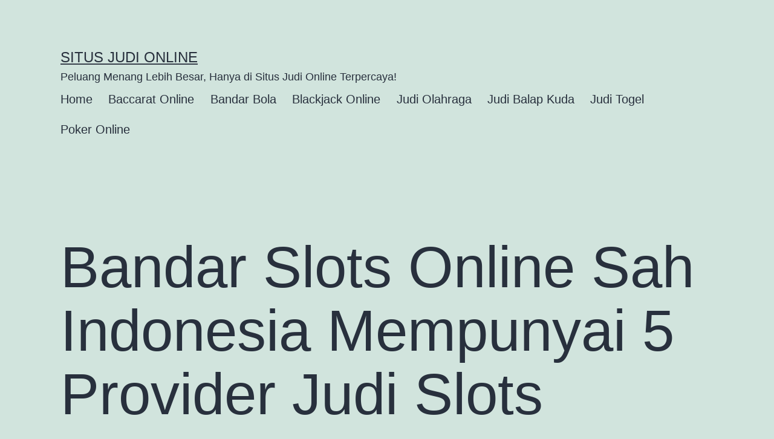

--- FILE ---
content_type: text/html; charset=UTF-8
request_url: https://ethiopiaanything.com/bandar-slots-online-sah-indonesia-mempunyai-5-provider-judi-slots-terbaik-dan-populer-raya/
body_size: 20275
content:
<!doctype html>
<html lang="en-US" >
<head>
	<meta charset="UTF-8" />
	<meta name="viewport" content="width=device-width, initial-scale=1.0" />
	<meta name='robots' content='index, follow, max-image-preview:large, max-snippet:-1, max-video-preview:-1' />

	<!-- This site is optimized with the Yoast SEO plugin v26.8 - https://yoast.com/product/yoast-seo-wordpress/ -->
	<title>Bandar Slots Online Sah Indonesia Mempunyai 5 Provider Judi Slots Terhebat Serta Terkenal</title>
	<meta name="description" content="Bandar Slots Online Sah Indonesia Mempunyai 5 Provider Judi Slots Terbaik Dan Populer Raya" />
	<link rel="canonical" href="https://ethiopiaanything.com/bandar-slots-online-sah-indonesia-mempunyai-5-provider-judi-slots-terbaik-dan-populer-raya/" />
	<meta property="og:locale" content="en_US" />
	<meta property="og:type" content="article" />
	<meta property="og:title" content="Bandar Slots Online Sah Indonesia Mempunyai 5 Provider Judi Slots Terhebat Serta Terkenal" />
	<meta property="og:description" content="Bandar Slots Online Sah Indonesia Mempunyai 5 Provider Judi Slots Terbaik Dan Populer Raya" />
	<meta property="og:url" content="https://ethiopiaanything.com/bandar-slots-online-sah-indonesia-mempunyai-5-provider-judi-slots-terbaik-dan-populer-raya/" />
	<meta property="og:site_name" content="Situs Judi Online" />
	<meta property="article:published_time" content="2023-03-26T14:51:17+00:00" />
	<meta property="og:image" content="https://ethiopiaanything.com/wp-content/uploads/2023/03/Gate-of-Olympus-Fix-227x300.png" />
	<meta name="author" content="admin" />
	<meta name="twitter:card" content="summary_large_image" />
	<meta name="twitter:title" content="Bandar Slots Online Sah Indonesia Mempunyai 5 Provider Judi Slots Terhebat Serta Terkenal" />
	<meta name="twitter:description" content="Bandar Slots Online Sah Indonesia Mempunyai 5 Provider Judi Slots Terbaik Dan Populer Raya" />
	<meta name="twitter:label1" content="Written by" />
	<meta name="twitter:data1" content="admin" />
	<meta name="twitter:label2" content="Est. reading time" />
	<meta name="twitter:data2" content="10 minutes" />
	<script type="application/ld+json" class="yoast-schema-graph">{"@context":"https://schema.org","@graph":[{"@type":"Article","@id":"https://ethiopiaanything.com/bandar-slots-online-sah-indonesia-mempunyai-5-provider-judi-slots-terbaik-dan-populer-raya/#article","isPartOf":{"@id":"https://ethiopiaanything.com/bandar-slots-online-sah-indonesia-mempunyai-5-provider-judi-slots-terbaik-dan-populer-raya/"},"author":{"name":"admin","@id":"https://ethiopiaanything.com/#/schema/person/efab57fb3bfcc52782fa6b14c6b025c8"},"headline":"Bandar Slots Online Sah Indonesia Mempunyai 5 Provider Judi Slots Terbaik Dan Populer Raya","datePublished":"2023-03-26T14:51:17+00:00","mainEntityOfPage":{"@id":"https://ethiopiaanything.com/bandar-slots-online-sah-indonesia-mempunyai-5-provider-judi-slots-terbaik-dan-populer-raya/"},"wordCount":2034,"commentCount":0,"image":{"@id":"https://ethiopiaanything.com/bandar-slots-online-sah-indonesia-mempunyai-5-provider-judi-slots-terbaik-dan-populer-raya/#primaryimage"},"thumbnailUrl":"https://ethiopiaanything.com/wp-content/uploads/2023/03/Gate-of-Olympus-Fix-227x300.png","articleSection":["Judi Togel"],"inLanguage":"en-US"},{"@type":"WebPage","@id":"https://ethiopiaanything.com/bandar-slots-online-sah-indonesia-mempunyai-5-provider-judi-slots-terbaik-dan-populer-raya/","url":"https://ethiopiaanything.com/bandar-slots-online-sah-indonesia-mempunyai-5-provider-judi-slots-terbaik-dan-populer-raya/","name":"Bandar Slots Online Sah Indonesia Mempunyai 5 Provider Judi Slots Terhebat Serta Terkenal","isPartOf":{"@id":"https://ethiopiaanything.com/#website"},"primaryImageOfPage":{"@id":"https://ethiopiaanything.com/bandar-slots-online-sah-indonesia-mempunyai-5-provider-judi-slots-terbaik-dan-populer-raya/#primaryimage"},"image":{"@id":"https://ethiopiaanything.com/bandar-slots-online-sah-indonesia-mempunyai-5-provider-judi-slots-terbaik-dan-populer-raya/#primaryimage"},"thumbnailUrl":"https://ethiopiaanything.com/wp-content/uploads/2023/03/Gate-of-Olympus-Fix-227x300.png","datePublished":"2023-03-26T14:51:17+00:00","author":{"@id":"https://ethiopiaanything.com/#/schema/person/efab57fb3bfcc52782fa6b14c6b025c8"},"description":"Bandar Slots Online Sah Indonesia Mempunyai 5 Provider Judi Slots Terbaik Dan Populer Raya","breadcrumb":{"@id":"https://ethiopiaanything.com/bandar-slots-online-sah-indonesia-mempunyai-5-provider-judi-slots-terbaik-dan-populer-raya/#breadcrumb"},"inLanguage":"en-US","potentialAction":[{"@type":"ReadAction","target":["https://ethiopiaanything.com/bandar-slots-online-sah-indonesia-mempunyai-5-provider-judi-slots-terbaik-dan-populer-raya/"]}]},{"@type":"ImageObject","inLanguage":"en-US","@id":"https://ethiopiaanything.com/bandar-slots-online-sah-indonesia-mempunyai-5-provider-judi-slots-terbaik-dan-populer-raya/#primaryimage","url":"https://ethiopiaanything.com/wp-content/uploads/2023/03/Gate-of-Olympus-Fix.png","contentUrl":"https://ethiopiaanything.com/wp-content/uploads/2023/03/Gate-of-Olympus-Fix.png","width":3278,"height":4330},{"@type":"BreadcrumbList","@id":"https://ethiopiaanything.com/bandar-slots-online-sah-indonesia-mempunyai-5-provider-judi-slots-terbaik-dan-populer-raya/#breadcrumb","itemListElement":[{"@type":"ListItem","position":1,"name":"Home","item":"https://ethiopiaanything.com/"},{"@type":"ListItem","position":2,"name":"Bandar Slots Online Sah Indonesia Mempunyai 5 Provider Judi Slots Terbaik Dan Populer Raya"}]},{"@type":"WebSite","@id":"https://ethiopiaanything.com/#website","url":"https://ethiopiaanything.com/","name":"ethiopiaanything","description":"Peluang Menang Lebih Besar, Hanya di Situs Judi Online Terpercaya!","alternateName":"ethiopiaanything","potentialAction":[{"@type":"SearchAction","target":{"@type":"EntryPoint","urlTemplate":"https://ethiopiaanything.com/?s={search_term_string}"},"query-input":{"@type":"PropertyValueSpecification","valueRequired":true,"valueName":"search_term_string"}}],"inLanguage":"en-US"},{"@type":"Person","@id":"https://ethiopiaanything.com/#/schema/person/efab57fb3bfcc52782fa6b14c6b025c8","name":"admin","image":{"@type":"ImageObject","inLanguage":"en-US","@id":"https://ethiopiaanything.com/#/schema/person/image/","url":"https://secure.gravatar.com/avatar/69ce0ffa37d2c2f9a5b6d122378d7376bad9170881bb8733d04335d982671d08?s=96&d=mm&r=g","contentUrl":"https://secure.gravatar.com/avatar/69ce0ffa37d2c2f9a5b6d122378d7376bad9170881bb8733d04335d982671d08?s=96&d=mm&r=g","caption":"admin"},"sameAs":["https://ethiopiaanything.com"],"url":"https://ethiopiaanything.com/author/admin/"}]}</script>
	<!-- / Yoast SEO plugin. -->


<link rel='dns-prefetch' href='//kit.fontawesome.com' />
<link rel='dns-prefetch' href='//code.jquery.com' />
<link rel="alternate" type="application/rss+xml" title="Situs Judi Online &raquo; Feed" href="https://ethiopiaanything.com/feed/" />
<link rel="alternate" title="oEmbed (JSON)" type="application/json+oembed" href="https://ethiopiaanything.com/wp-json/oembed/1.0/embed?url=https%3A%2F%2Fethiopiaanything.com%2Fbandar-slots-online-sah-indonesia-mempunyai-5-provider-judi-slots-terbaik-dan-populer-raya%2F" />
<link rel="alternate" title="oEmbed (XML)" type="text/xml+oembed" href="https://ethiopiaanything.com/wp-json/oembed/1.0/embed?url=https%3A%2F%2Fethiopiaanything.com%2Fbandar-slots-online-sah-indonesia-mempunyai-5-provider-judi-slots-terbaik-dan-populer-raya%2F&#038;format=xml" />
<style id='wp-img-auto-sizes-contain-inline-css'>
img:is([sizes=auto i],[sizes^="auto," i]){contain-intrinsic-size:3000px 1500px}
/*# sourceURL=wp-img-auto-sizes-contain-inline-css */
</style>
<link rel='stylesheet' id='pgp-jquery-ui-css-css' href='//code.jquery.com/ui/1.13.1/themes/base/jquery-ui.css?ver=1.13.1' media='' />
<link rel='stylesheet' id='pgp_bootstrap-css' href='https://ethiopiaanything.com/wp-content/plugins/postgeneratorpro/assets/css/wordpress-bootstrap.css' media='all' />
<style id='wp-emoji-styles-inline-css'>

	img.wp-smiley, img.emoji {
		display: inline !important;
		border: none !important;
		box-shadow: none !important;
		height: 1em !important;
		width: 1em !important;
		margin: 0 0.07em !important;
		vertical-align: -0.1em !important;
		background: none !important;
		padding: 0 !important;
	}
/*# sourceURL=wp-emoji-styles-inline-css */
</style>
<style id='wp-block-library-inline-css'>
:root{--wp-block-synced-color:#7a00df;--wp-block-synced-color--rgb:122,0,223;--wp-bound-block-color:var(--wp-block-synced-color);--wp-editor-canvas-background:#ddd;--wp-admin-theme-color:#007cba;--wp-admin-theme-color--rgb:0,124,186;--wp-admin-theme-color-darker-10:#006ba1;--wp-admin-theme-color-darker-10--rgb:0,107,160.5;--wp-admin-theme-color-darker-20:#005a87;--wp-admin-theme-color-darker-20--rgb:0,90,135;--wp-admin-border-width-focus:2px}@media (min-resolution:192dpi){:root{--wp-admin-border-width-focus:1.5px}}.wp-element-button{cursor:pointer}:root .has-very-light-gray-background-color{background-color:#eee}:root .has-very-dark-gray-background-color{background-color:#313131}:root .has-very-light-gray-color{color:#eee}:root .has-very-dark-gray-color{color:#313131}:root .has-vivid-green-cyan-to-vivid-cyan-blue-gradient-background{background:linear-gradient(135deg,#00d084,#0693e3)}:root .has-purple-crush-gradient-background{background:linear-gradient(135deg,#34e2e4,#4721fb 50%,#ab1dfe)}:root .has-hazy-dawn-gradient-background{background:linear-gradient(135deg,#faaca8,#dad0ec)}:root .has-subdued-olive-gradient-background{background:linear-gradient(135deg,#fafae1,#67a671)}:root .has-atomic-cream-gradient-background{background:linear-gradient(135deg,#fdd79a,#004a59)}:root .has-nightshade-gradient-background{background:linear-gradient(135deg,#330968,#31cdcf)}:root .has-midnight-gradient-background{background:linear-gradient(135deg,#020381,#2874fc)}:root{--wp--preset--font-size--normal:16px;--wp--preset--font-size--huge:42px}.has-regular-font-size{font-size:1em}.has-larger-font-size{font-size:2.625em}.has-normal-font-size{font-size:var(--wp--preset--font-size--normal)}.has-huge-font-size{font-size:var(--wp--preset--font-size--huge)}.has-text-align-center{text-align:center}.has-text-align-left{text-align:left}.has-text-align-right{text-align:right}.has-fit-text{white-space:nowrap!important}#end-resizable-editor-section{display:none}.aligncenter{clear:both}.items-justified-left{justify-content:flex-start}.items-justified-center{justify-content:center}.items-justified-right{justify-content:flex-end}.items-justified-space-between{justify-content:space-between}.screen-reader-text{border:0;clip-path:inset(50%);height:1px;margin:-1px;overflow:hidden;padding:0;position:absolute;width:1px;word-wrap:normal!important}.screen-reader-text:focus{background-color:#ddd;clip-path:none;color:#444;display:block;font-size:1em;height:auto;left:5px;line-height:normal;padding:15px 23px 14px;text-decoration:none;top:5px;width:auto;z-index:100000}html :where(.has-border-color){border-style:solid}html :where([style*=border-top-color]){border-top-style:solid}html :where([style*=border-right-color]){border-right-style:solid}html :where([style*=border-bottom-color]){border-bottom-style:solid}html :where([style*=border-left-color]){border-left-style:solid}html :where([style*=border-width]){border-style:solid}html :where([style*=border-top-width]){border-top-style:solid}html :where([style*=border-right-width]){border-right-style:solid}html :where([style*=border-bottom-width]){border-bottom-style:solid}html :where([style*=border-left-width]){border-left-style:solid}html :where(img[class*=wp-image-]){height:auto;max-width:100%}:where(figure){margin:0 0 1em}html :where(.is-position-sticky){--wp-admin--admin-bar--position-offset:var(--wp-admin--admin-bar--height,0px)}@media screen and (max-width:600px){html :where(.is-position-sticky){--wp-admin--admin-bar--position-offset:0px}}

/*# sourceURL=wp-block-library-inline-css */
</style><style id='wp-block-archives-inline-css'>
.wp-block-archives{box-sizing:border-box}.wp-block-archives-dropdown label{display:block}
/*# sourceURL=https://ethiopiaanything.com/wp-includes/blocks/archives/style.min.css */
</style>
<style id='wp-block-categories-inline-css'>
.wp-block-categories{box-sizing:border-box}.wp-block-categories.alignleft{margin-right:2em}.wp-block-categories.alignright{margin-left:2em}.wp-block-categories.wp-block-categories-dropdown.aligncenter{text-align:center}.wp-block-categories .wp-block-categories__label{display:block;width:100%}
/*# sourceURL=https://ethiopiaanything.com/wp-includes/blocks/categories/style.min.css */
</style>
<style id='wp-block-heading-inline-css'>
h1:where(.wp-block-heading).has-background,h2:where(.wp-block-heading).has-background,h3:where(.wp-block-heading).has-background,h4:where(.wp-block-heading).has-background,h5:where(.wp-block-heading).has-background,h6:where(.wp-block-heading).has-background{padding:1.25em 2.375em}h1.has-text-align-left[style*=writing-mode]:where([style*=vertical-lr]),h1.has-text-align-right[style*=writing-mode]:where([style*=vertical-rl]),h2.has-text-align-left[style*=writing-mode]:where([style*=vertical-lr]),h2.has-text-align-right[style*=writing-mode]:where([style*=vertical-rl]),h3.has-text-align-left[style*=writing-mode]:where([style*=vertical-lr]),h3.has-text-align-right[style*=writing-mode]:where([style*=vertical-rl]),h4.has-text-align-left[style*=writing-mode]:where([style*=vertical-lr]),h4.has-text-align-right[style*=writing-mode]:where([style*=vertical-rl]),h5.has-text-align-left[style*=writing-mode]:where([style*=vertical-lr]),h5.has-text-align-right[style*=writing-mode]:where([style*=vertical-rl]),h6.has-text-align-left[style*=writing-mode]:where([style*=vertical-lr]),h6.has-text-align-right[style*=writing-mode]:where([style*=vertical-rl]){rotate:180deg}
/*# sourceURL=https://ethiopiaanything.com/wp-includes/blocks/heading/style.min.css */
</style>
<style id='wp-block-latest-comments-inline-css'>
ol.wp-block-latest-comments{box-sizing:border-box;margin-left:0}:where(.wp-block-latest-comments:not([style*=line-height] .wp-block-latest-comments__comment)){line-height:1.1}:where(.wp-block-latest-comments:not([style*=line-height] .wp-block-latest-comments__comment-excerpt p)){line-height:1.8}.has-dates :where(.wp-block-latest-comments:not([style*=line-height])),.has-excerpts :where(.wp-block-latest-comments:not([style*=line-height])){line-height:1.5}.wp-block-latest-comments .wp-block-latest-comments{padding-left:0}.wp-block-latest-comments__comment{list-style:none;margin-bottom:1em}.has-avatars .wp-block-latest-comments__comment{list-style:none;min-height:2.25em}.has-avatars .wp-block-latest-comments__comment .wp-block-latest-comments__comment-excerpt,.has-avatars .wp-block-latest-comments__comment .wp-block-latest-comments__comment-meta{margin-left:3.25em}.wp-block-latest-comments__comment-excerpt p{font-size:.875em;margin:.36em 0 1.4em}.wp-block-latest-comments__comment-date{display:block;font-size:.75em}.wp-block-latest-comments .avatar,.wp-block-latest-comments__comment-avatar{border-radius:1.5em;display:block;float:left;height:2.5em;margin-right:.75em;width:2.5em}.wp-block-latest-comments[class*=-font-size] a,.wp-block-latest-comments[style*=font-size] a{font-size:inherit}
/*# sourceURL=https://ethiopiaanything.com/wp-includes/blocks/latest-comments/style.min.css */
</style>
<style id='wp-block-latest-posts-inline-css'>
.wp-block-latest-posts{box-sizing:border-box}.wp-block-latest-posts.alignleft{margin-right:2em}.wp-block-latest-posts.alignright{margin-left:2em}.wp-block-latest-posts.wp-block-latest-posts__list{list-style:none}.wp-block-latest-posts.wp-block-latest-posts__list li{clear:both;overflow-wrap:break-word}.wp-block-latest-posts.is-grid{display:flex;flex-wrap:wrap}.wp-block-latest-posts.is-grid li{margin:0 1.25em 1.25em 0;width:100%}@media (min-width:600px){.wp-block-latest-posts.columns-2 li{width:calc(50% - .625em)}.wp-block-latest-posts.columns-2 li:nth-child(2n){margin-right:0}.wp-block-latest-posts.columns-3 li{width:calc(33.33333% - .83333em)}.wp-block-latest-posts.columns-3 li:nth-child(3n){margin-right:0}.wp-block-latest-posts.columns-4 li{width:calc(25% - .9375em)}.wp-block-latest-posts.columns-4 li:nth-child(4n){margin-right:0}.wp-block-latest-posts.columns-5 li{width:calc(20% - 1em)}.wp-block-latest-posts.columns-5 li:nth-child(5n){margin-right:0}.wp-block-latest-posts.columns-6 li{width:calc(16.66667% - 1.04167em)}.wp-block-latest-posts.columns-6 li:nth-child(6n){margin-right:0}}:root :where(.wp-block-latest-posts.is-grid){padding:0}:root :where(.wp-block-latest-posts.wp-block-latest-posts__list){padding-left:0}.wp-block-latest-posts__post-author,.wp-block-latest-posts__post-date{display:block;font-size:.8125em}.wp-block-latest-posts__post-excerpt,.wp-block-latest-posts__post-full-content{margin-bottom:1em;margin-top:.5em}.wp-block-latest-posts__featured-image a{display:inline-block}.wp-block-latest-posts__featured-image img{height:auto;max-width:100%;width:auto}.wp-block-latest-posts__featured-image.alignleft{float:left;margin-right:1em}.wp-block-latest-posts__featured-image.alignright{float:right;margin-left:1em}.wp-block-latest-posts__featured-image.aligncenter{margin-bottom:1em;text-align:center}
/*# sourceURL=https://ethiopiaanything.com/wp-includes/blocks/latest-posts/style.min.css */
</style>
<style id='wp-block-search-inline-css'>
.wp-block-search__button{margin-left:10px;word-break:normal}.wp-block-search__button.has-icon{line-height:0}.wp-block-search__button svg{height:1.25em;min-height:24px;min-width:24px;width:1.25em;fill:currentColor;vertical-align:text-bottom}:where(.wp-block-search__button){border:1px solid #ccc;padding:6px 10px}.wp-block-search__inside-wrapper{display:flex;flex:auto;flex-wrap:nowrap;max-width:100%}.wp-block-search__label{width:100%}.wp-block-search.wp-block-search__button-only .wp-block-search__button{box-sizing:border-box;display:flex;flex-shrink:0;justify-content:center;margin-left:0;max-width:100%}.wp-block-search.wp-block-search__button-only .wp-block-search__inside-wrapper{min-width:0!important;transition-property:width}.wp-block-search.wp-block-search__button-only .wp-block-search__input{flex-basis:100%;transition-duration:.3s}.wp-block-search.wp-block-search__button-only.wp-block-search__searchfield-hidden,.wp-block-search.wp-block-search__button-only.wp-block-search__searchfield-hidden .wp-block-search__inside-wrapper{overflow:hidden}.wp-block-search.wp-block-search__button-only.wp-block-search__searchfield-hidden .wp-block-search__input{border-left-width:0!important;border-right-width:0!important;flex-basis:0;flex-grow:0;margin:0;min-width:0!important;padding-left:0!important;padding-right:0!important;width:0!important}:where(.wp-block-search__input){appearance:none;border:1px solid #949494;flex-grow:1;font-family:inherit;font-size:inherit;font-style:inherit;font-weight:inherit;letter-spacing:inherit;line-height:inherit;margin-left:0;margin-right:0;min-width:3rem;padding:8px;text-decoration:unset!important;text-transform:inherit}:where(.wp-block-search__button-inside .wp-block-search__inside-wrapper){background-color:#fff;border:1px solid #949494;box-sizing:border-box;padding:4px}:where(.wp-block-search__button-inside .wp-block-search__inside-wrapper) .wp-block-search__input{border:none;border-radius:0;padding:0 4px}:where(.wp-block-search__button-inside .wp-block-search__inside-wrapper) .wp-block-search__input:focus{outline:none}:where(.wp-block-search__button-inside .wp-block-search__inside-wrapper) :where(.wp-block-search__button){padding:4px 8px}.wp-block-search.aligncenter .wp-block-search__inside-wrapper{margin:auto}.wp-block[data-align=right] .wp-block-search.wp-block-search__button-only .wp-block-search__inside-wrapper{float:right}
/*# sourceURL=https://ethiopiaanything.com/wp-includes/blocks/search/style.min.css */
</style>
<style id='wp-block-search-theme-inline-css'>
.wp-block-search .wp-block-search__label{font-weight:700}.wp-block-search__button{border:1px solid #ccc;padding:.375em .625em}
/*# sourceURL=https://ethiopiaanything.com/wp-includes/blocks/search/theme.min.css */
</style>
<style id='wp-block-group-inline-css'>
.wp-block-group{box-sizing:border-box}:where(.wp-block-group.wp-block-group-is-layout-constrained){position:relative}
/*# sourceURL=https://ethiopiaanything.com/wp-includes/blocks/group/style.min.css */
</style>
<style id='wp-block-group-theme-inline-css'>
:where(.wp-block-group.has-background){padding:1.25em 2.375em}
/*# sourceURL=https://ethiopiaanything.com/wp-includes/blocks/group/theme.min.css */
</style>
<style id='global-styles-inline-css'>
:root{--wp--preset--aspect-ratio--square: 1;--wp--preset--aspect-ratio--4-3: 4/3;--wp--preset--aspect-ratio--3-4: 3/4;--wp--preset--aspect-ratio--3-2: 3/2;--wp--preset--aspect-ratio--2-3: 2/3;--wp--preset--aspect-ratio--16-9: 16/9;--wp--preset--aspect-ratio--9-16: 9/16;--wp--preset--color--black: #000000;--wp--preset--color--cyan-bluish-gray: #abb8c3;--wp--preset--color--white: #FFFFFF;--wp--preset--color--pale-pink: #f78da7;--wp--preset--color--vivid-red: #cf2e2e;--wp--preset--color--luminous-vivid-orange: #ff6900;--wp--preset--color--luminous-vivid-amber: #fcb900;--wp--preset--color--light-green-cyan: #7bdcb5;--wp--preset--color--vivid-green-cyan: #00d084;--wp--preset--color--pale-cyan-blue: #8ed1fc;--wp--preset--color--vivid-cyan-blue: #0693e3;--wp--preset--color--vivid-purple: #9b51e0;--wp--preset--color--dark-gray: #28303D;--wp--preset--color--gray: #39414D;--wp--preset--color--green: #D1E4DD;--wp--preset--color--blue: #D1DFE4;--wp--preset--color--purple: #D1D1E4;--wp--preset--color--red: #E4D1D1;--wp--preset--color--orange: #E4DAD1;--wp--preset--color--yellow: #EEEADD;--wp--preset--gradient--vivid-cyan-blue-to-vivid-purple: linear-gradient(135deg,rgb(6,147,227) 0%,rgb(155,81,224) 100%);--wp--preset--gradient--light-green-cyan-to-vivid-green-cyan: linear-gradient(135deg,rgb(122,220,180) 0%,rgb(0,208,130) 100%);--wp--preset--gradient--luminous-vivid-amber-to-luminous-vivid-orange: linear-gradient(135deg,rgb(252,185,0) 0%,rgb(255,105,0) 100%);--wp--preset--gradient--luminous-vivid-orange-to-vivid-red: linear-gradient(135deg,rgb(255,105,0) 0%,rgb(207,46,46) 100%);--wp--preset--gradient--very-light-gray-to-cyan-bluish-gray: linear-gradient(135deg,rgb(238,238,238) 0%,rgb(169,184,195) 100%);--wp--preset--gradient--cool-to-warm-spectrum: linear-gradient(135deg,rgb(74,234,220) 0%,rgb(151,120,209) 20%,rgb(207,42,186) 40%,rgb(238,44,130) 60%,rgb(251,105,98) 80%,rgb(254,248,76) 100%);--wp--preset--gradient--blush-light-purple: linear-gradient(135deg,rgb(255,206,236) 0%,rgb(152,150,240) 100%);--wp--preset--gradient--blush-bordeaux: linear-gradient(135deg,rgb(254,205,165) 0%,rgb(254,45,45) 50%,rgb(107,0,62) 100%);--wp--preset--gradient--luminous-dusk: linear-gradient(135deg,rgb(255,203,112) 0%,rgb(199,81,192) 50%,rgb(65,88,208) 100%);--wp--preset--gradient--pale-ocean: linear-gradient(135deg,rgb(255,245,203) 0%,rgb(182,227,212) 50%,rgb(51,167,181) 100%);--wp--preset--gradient--electric-grass: linear-gradient(135deg,rgb(202,248,128) 0%,rgb(113,206,126) 100%);--wp--preset--gradient--midnight: linear-gradient(135deg,rgb(2,3,129) 0%,rgb(40,116,252) 100%);--wp--preset--gradient--purple-to-yellow: linear-gradient(160deg, #D1D1E4 0%, #EEEADD 100%);--wp--preset--gradient--yellow-to-purple: linear-gradient(160deg, #EEEADD 0%, #D1D1E4 100%);--wp--preset--gradient--green-to-yellow: linear-gradient(160deg, #D1E4DD 0%, #EEEADD 100%);--wp--preset--gradient--yellow-to-green: linear-gradient(160deg, #EEEADD 0%, #D1E4DD 100%);--wp--preset--gradient--red-to-yellow: linear-gradient(160deg, #E4D1D1 0%, #EEEADD 100%);--wp--preset--gradient--yellow-to-red: linear-gradient(160deg, #EEEADD 0%, #E4D1D1 100%);--wp--preset--gradient--purple-to-red: linear-gradient(160deg, #D1D1E4 0%, #E4D1D1 100%);--wp--preset--gradient--red-to-purple: linear-gradient(160deg, #E4D1D1 0%, #D1D1E4 100%);--wp--preset--font-size--small: 18px;--wp--preset--font-size--medium: 20px;--wp--preset--font-size--large: 24px;--wp--preset--font-size--x-large: 42px;--wp--preset--font-size--extra-small: 16px;--wp--preset--font-size--normal: 20px;--wp--preset--font-size--extra-large: 40px;--wp--preset--font-size--huge: 96px;--wp--preset--font-size--gigantic: 144px;--wp--preset--spacing--20: 0.44rem;--wp--preset--spacing--30: 0.67rem;--wp--preset--spacing--40: 1rem;--wp--preset--spacing--50: 1.5rem;--wp--preset--spacing--60: 2.25rem;--wp--preset--spacing--70: 3.38rem;--wp--preset--spacing--80: 5.06rem;--wp--preset--shadow--natural: 6px 6px 9px rgba(0, 0, 0, 0.2);--wp--preset--shadow--deep: 12px 12px 50px rgba(0, 0, 0, 0.4);--wp--preset--shadow--sharp: 6px 6px 0px rgba(0, 0, 0, 0.2);--wp--preset--shadow--outlined: 6px 6px 0px -3px rgb(255, 255, 255), 6px 6px rgb(0, 0, 0);--wp--preset--shadow--crisp: 6px 6px 0px rgb(0, 0, 0);}:where(.is-layout-flex){gap: 0.5em;}:where(.is-layout-grid){gap: 0.5em;}body .is-layout-flex{display: flex;}.is-layout-flex{flex-wrap: wrap;align-items: center;}.is-layout-flex > :is(*, div){margin: 0;}body .is-layout-grid{display: grid;}.is-layout-grid > :is(*, div){margin: 0;}:where(.wp-block-columns.is-layout-flex){gap: 2em;}:where(.wp-block-columns.is-layout-grid){gap: 2em;}:where(.wp-block-post-template.is-layout-flex){gap: 1.25em;}:where(.wp-block-post-template.is-layout-grid){gap: 1.25em;}.has-black-color{color: var(--wp--preset--color--black) !important;}.has-cyan-bluish-gray-color{color: var(--wp--preset--color--cyan-bluish-gray) !important;}.has-white-color{color: var(--wp--preset--color--white) !important;}.has-pale-pink-color{color: var(--wp--preset--color--pale-pink) !important;}.has-vivid-red-color{color: var(--wp--preset--color--vivid-red) !important;}.has-luminous-vivid-orange-color{color: var(--wp--preset--color--luminous-vivid-orange) !important;}.has-luminous-vivid-amber-color{color: var(--wp--preset--color--luminous-vivid-amber) !important;}.has-light-green-cyan-color{color: var(--wp--preset--color--light-green-cyan) !important;}.has-vivid-green-cyan-color{color: var(--wp--preset--color--vivid-green-cyan) !important;}.has-pale-cyan-blue-color{color: var(--wp--preset--color--pale-cyan-blue) !important;}.has-vivid-cyan-blue-color{color: var(--wp--preset--color--vivid-cyan-blue) !important;}.has-vivid-purple-color{color: var(--wp--preset--color--vivid-purple) !important;}.has-black-background-color{background-color: var(--wp--preset--color--black) !important;}.has-cyan-bluish-gray-background-color{background-color: var(--wp--preset--color--cyan-bluish-gray) !important;}.has-white-background-color{background-color: var(--wp--preset--color--white) !important;}.has-pale-pink-background-color{background-color: var(--wp--preset--color--pale-pink) !important;}.has-vivid-red-background-color{background-color: var(--wp--preset--color--vivid-red) !important;}.has-luminous-vivid-orange-background-color{background-color: var(--wp--preset--color--luminous-vivid-orange) !important;}.has-luminous-vivid-amber-background-color{background-color: var(--wp--preset--color--luminous-vivid-amber) !important;}.has-light-green-cyan-background-color{background-color: var(--wp--preset--color--light-green-cyan) !important;}.has-vivid-green-cyan-background-color{background-color: var(--wp--preset--color--vivid-green-cyan) !important;}.has-pale-cyan-blue-background-color{background-color: var(--wp--preset--color--pale-cyan-blue) !important;}.has-vivid-cyan-blue-background-color{background-color: var(--wp--preset--color--vivid-cyan-blue) !important;}.has-vivid-purple-background-color{background-color: var(--wp--preset--color--vivid-purple) !important;}.has-black-border-color{border-color: var(--wp--preset--color--black) !important;}.has-cyan-bluish-gray-border-color{border-color: var(--wp--preset--color--cyan-bluish-gray) !important;}.has-white-border-color{border-color: var(--wp--preset--color--white) !important;}.has-pale-pink-border-color{border-color: var(--wp--preset--color--pale-pink) !important;}.has-vivid-red-border-color{border-color: var(--wp--preset--color--vivid-red) !important;}.has-luminous-vivid-orange-border-color{border-color: var(--wp--preset--color--luminous-vivid-orange) !important;}.has-luminous-vivid-amber-border-color{border-color: var(--wp--preset--color--luminous-vivid-amber) !important;}.has-light-green-cyan-border-color{border-color: var(--wp--preset--color--light-green-cyan) !important;}.has-vivid-green-cyan-border-color{border-color: var(--wp--preset--color--vivid-green-cyan) !important;}.has-pale-cyan-blue-border-color{border-color: var(--wp--preset--color--pale-cyan-blue) !important;}.has-vivid-cyan-blue-border-color{border-color: var(--wp--preset--color--vivid-cyan-blue) !important;}.has-vivid-purple-border-color{border-color: var(--wp--preset--color--vivid-purple) !important;}.has-vivid-cyan-blue-to-vivid-purple-gradient-background{background: var(--wp--preset--gradient--vivid-cyan-blue-to-vivid-purple) !important;}.has-light-green-cyan-to-vivid-green-cyan-gradient-background{background: var(--wp--preset--gradient--light-green-cyan-to-vivid-green-cyan) !important;}.has-luminous-vivid-amber-to-luminous-vivid-orange-gradient-background{background: var(--wp--preset--gradient--luminous-vivid-amber-to-luminous-vivid-orange) !important;}.has-luminous-vivid-orange-to-vivid-red-gradient-background{background: var(--wp--preset--gradient--luminous-vivid-orange-to-vivid-red) !important;}.has-very-light-gray-to-cyan-bluish-gray-gradient-background{background: var(--wp--preset--gradient--very-light-gray-to-cyan-bluish-gray) !important;}.has-cool-to-warm-spectrum-gradient-background{background: var(--wp--preset--gradient--cool-to-warm-spectrum) !important;}.has-blush-light-purple-gradient-background{background: var(--wp--preset--gradient--blush-light-purple) !important;}.has-blush-bordeaux-gradient-background{background: var(--wp--preset--gradient--blush-bordeaux) !important;}.has-luminous-dusk-gradient-background{background: var(--wp--preset--gradient--luminous-dusk) !important;}.has-pale-ocean-gradient-background{background: var(--wp--preset--gradient--pale-ocean) !important;}.has-electric-grass-gradient-background{background: var(--wp--preset--gradient--electric-grass) !important;}.has-midnight-gradient-background{background: var(--wp--preset--gradient--midnight) !important;}.has-small-font-size{font-size: var(--wp--preset--font-size--small) !important;}.has-medium-font-size{font-size: var(--wp--preset--font-size--medium) !important;}.has-large-font-size{font-size: var(--wp--preset--font-size--large) !important;}.has-x-large-font-size{font-size: var(--wp--preset--font-size--x-large) !important;}
/*# sourceURL=global-styles-inline-css */
</style>

<style id='classic-theme-styles-inline-css'>
/*! This file is auto-generated */
.wp-block-button__link{color:#fff;background-color:#32373c;border-radius:9999px;box-shadow:none;text-decoration:none;padding:calc(.667em + 2px) calc(1.333em + 2px);font-size:1.125em}.wp-block-file__button{background:#32373c;color:#fff;text-decoration:none}
/*# sourceURL=/wp-includes/css/classic-themes.min.css */
</style>
<link rel='stylesheet' id='twenty-twenty-one-custom-color-overrides-css' href='https://ethiopiaanything.com/wp-content/themes/twentytwentyone/assets/css/custom-color-overrides.css' media='all' />
<link rel='stylesheet' id='dashicons-css' href='https://ethiopiaanything.com/wp-includes/css/dashicons.min.css' media='all' />
<link rel='stylesheet' id='admin-bar-css' href='https://ethiopiaanything.com/wp-includes/css/admin-bar.min.css' media='all' />
<style id='admin-bar-inline-css'>

    /* Hide CanvasJS credits for P404 charts specifically */
    #p404RedirectChart .canvasjs-chart-credit {
        display: none !important;
    }
    
    #p404RedirectChart canvas {
        border-radius: 6px;
    }

    .p404-redirect-adminbar-weekly-title {
        font-weight: bold;
        font-size: 14px;
        color: #fff;
        margin-bottom: 6px;
    }

    #wpadminbar #wp-admin-bar-p404_free_top_button .ab-icon:before {
        content: "\f103";
        color: #dc3545;
        top: 3px;
    }
    
    #wp-admin-bar-p404_free_top_button .ab-item {
        min-width: 80px !important;
        padding: 0px !important;
    }
    
    /* Ensure proper positioning and z-index for P404 dropdown */
    .p404-redirect-adminbar-dropdown-wrap { 
        min-width: 0; 
        padding: 0;
        position: static !important;
    }
    
    #wpadminbar #wp-admin-bar-p404_free_top_button_dropdown {
        position: static !important;
    }
    
    #wpadminbar #wp-admin-bar-p404_free_top_button_dropdown .ab-item {
        padding: 0 !important;
        margin: 0 !important;
    }
    
    .p404-redirect-dropdown-container {
        min-width: 340px;
        padding: 18px 18px 12px 18px;
        background: #23282d !important;
        color: #fff;
        border-radius: 12px;
        box-shadow: 0 8px 32px rgba(0,0,0,0.25);
        margin-top: 10px;
        position: relative !important;
        z-index: 999999 !important;
        display: block !important;
        border: 1px solid #444;
    }
    
    /* Ensure P404 dropdown appears on hover */
    #wpadminbar #wp-admin-bar-p404_free_top_button .p404-redirect-dropdown-container { 
        display: none !important;
    }
    
    #wpadminbar #wp-admin-bar-p404_free_top_button:hover .p404-redirect-dropdown-container { 
        display: block !important;
    }
    
    #wpadminbar #wp-admin-bar-p404_free_top_button:hover #wp-admin-bar-p404_free_top_button_dropdown .p404-redirect-dropdown-container {
        display: block !important;
    }
    
    .p404-redirect-card {
        background: #2c3338;
        border-radius: 8px;
        padding: 18px 18px 12px 18px;
        box-shadow: 0 2px 8px rgba(0,0,0,0.07);
        display: flex;
        flex-direction: column;
        align-items: flex-start;
        border: 1px solid #444;
    }
    
    .p404-redirect-btn {
        display: inline-block;
        background: #dc3545;
        color: #fff !important;
        font-weight: bold;
        padding: 5px 22px;
        border-radius: 8px;
        text-decoration: none;
        font-size: 17px;
        transition: background 0.2s, box-shadow 0.2s;
        margin-top: 8px;
        box-shadow: 0 2px 8px rgba(220,53,69,0.15);
        text-align: center;
        line-height: 1.6;
    }
    
    .p404-redirect-btn:hover {
        background: #c82333;
        color: #fff !important;
        box-shadow: 0 4px 16px rgba(220,53,69,0.25);
    }
    
    /* Prevent conflicts with other admin bar dropdowns */
    #wpadminbar .ab-top-menu > li:hover > .ab-item,
    #wpadminbar .ab-top-menu > li.hover > .ab-item {
        z-index: auto;
    }
    
    #wpadminbar #wp-admin-bar-p404_free_top_button:hover > .ab-item {
        z-index: 999998 !important;
    }
    
/*# sourceURL=admin-bar-inline-css */
</style>
<link rel='stylesheet' id='contact-form-7-css' href='https://ethiopiaanything.com/wp-content/plugins/contact-form-7/includes/css/styles.css' media='all' />
<link rel='stylesheet' id='twenty-twenty-one-style-css' href='https://ethiopiaanything.com/wp-content/themes/twentytwentyone/style.css' media='all' />
<link rel='stylesheet' id='twenty-twenty-one-print-style-css' href='https://ethiopiaanything.com/wp-content/themes/twentytwentyone/assets/css/print.css' media='print' />
<script src="https://ethiopiaanything.com/wp-includes/js/jquery/jquery.min.js" id="jquery-core-js"></script>
<script src="https://ethiopiaanything.com/wp-includes/js/jquery/jquery-migrate.min.js" id="jquery-migrate-js"></script>
<script src="https://ethiopiaanything.com/wp-content/plugins/postgeneratorpro/assets/js/bootstrap.min.js" id="pgp_bootstrap_js-js"></script>
<script id="twenty-twenty-one-ie11-polyfills-js-after">
( Element.prototype.matches && Element.prototype.closest && window.NodeList && NodeList.prototype.forEach ) || document.write( '<script src="https://ethiopiaanything.com/wp-content/themes/twentytwentyone/assets/js/polyfills.js"></scr' + 'ipt>' );
//# sourceURL=twenty-twenty-one-ie11-polyfills-js-after
</script>
<script src="https://ethiopiaanything.com/wp-content/themes/twentytwentyone/assets/js/primary-navigation.js" id="twenty-twenty-one-primary-navigation-script-js" defer data-wp-strategy="defer"></script>
<link rel="https://api.w.org/" href="https://ethiopiaanything.com/wp-json/" /><link rel="alternate" title="JSON" type="application/json" href="https://ethiopiaanything.com/wp-json/wp/v2/posts/755" /><link rel="EditURI" type="application/rsd+xml" title="RSD" href="https://ethiopiaanything.com/xmlrpc.php?rsd" />
<meta name="generator" content="WordPress 6.9" />
<link rel='shortlink' href='https://ethiopiaanything.com/?p=755' />
<link rel="icon" href="https://ethiopiaanything.com/wp-content/uploads/2023/03/cropped-Gate-of-Olympus-Fix-32x32.png" sizes="32x32" />
<link rel="icon" href="https://ethiopiaanything.com/wp-content/uploads/2023/03/cropped-Gate-of-Olympus-Fix-192x192.png" sizes="192x192" />
<link rel="apple-touch-icon" href="https://ethiopiaanything.com/wp-content/uploads/2023/03/cropped-Gate-of-Olympus-Fix-180x180.png" />
<meta name="msapplication-TileImage" content="https://ethiopiaanything.com/wp-content/uploads/2023/03/cropped-Gate-of-Olympus-Fix-270x270.png" />
</head>

<body class="wp-singular post-template-default single single-post postid-755 single-format-standard wp-embed-responsive wp-theme-twentytwentyone is-light-theme no-js singular has-main-navigation">

<div id="page" class="site">
	<a class="skip-link screen-reader-text" href="#content">
		Skip to content	</a>

	
<header id="masthead" class="site-header has-title-and-tagline has-menu">

	

<div class="site-branding">

	
						<p class="site-title"><a href="https://ethiopiaanything.com/" rel="home">Situs Judi Online</a></p>
			
			<p class="site-description">
			Peluang Menang Lebih Besar, Hanya di Situs Judi Online Terpercaya!		</p>
	</div><!-- .site-branding -->
	
	<nav id="site-navigation" class="primary-navigation" aria-label="Primary menu">
		<div class="menu-button-container">
			<button id="primary-mobile-menu" class="button" aria-controls="primary-menu-list" aria-expanded="false">
				<span class="dropdown-icon open">Menu					<svg class="svg-icon" width="24" height="24" aria-hidden="true" role="img" focusable="false" viewBox="0 0 24 24" fill="none" xmlns="http://www.w3.org/2000/svg"><path fill-rule="evenodd" clip-rule="evenodd" d="M4.5 6H19.5V7.5H4.5V6ZM4.5 12H19.5V13.5H4.5V12ZM19.5 18H4.5V19.5H19.5V18Z" fill="currentColor"/></svg>				</span>
				<span class="dropdown-icon close">Close					<svg class="svg-icon" width="24" height="24" aria-hidden="true" role="img" focusable="false" viewBox="0 0 24 24" fill="none" xmlns="http://www.w3.org/2000/svg"><path fill-rule="evenodd" clip-rule="evenodd" d="M12 10.9394L5.53033 4.46973L4.46967 5.53039L10.9393 12.0001L4.46967 18.4697L5.53033 19.5304L12 13.0607L18.4697 19.5304L19.5303 18.4697L13.0607 12.0001L19.5303 5.53039L18.4697 4.46973L12 10.9394Z" fill="currentColor"/></svg>				</span>
			</button><!-- #primary-mobile-menu -->
		</div><!-- .menu-button-container -->
		<div class="primary-menu-container"><ul id="primary-menu-list" class="menu-wrapper"><li id="menu-item-22" class="menu-item menu-item-type-custom menu-item-object-custom menu-item-home menu-item-22"><a href="https://ethiopiaanything.com/">Home</a></li>
<li id="menu-item-1947" class="menu-item menu-item-type-taxonomy menu-item-object-category menu-item-1947"><a href="https://ethiopiaanything.com/category/baccarat-online/">Baccarat Online</a></li>
<li id="menu-item-1948" class="menu-item menu-item-type-taxonomy menu-item-object-category menu-item-1948"><a href="https://ethiopiaanything.com/category/bandar-bola/">Bandar Bola</a></li>
<li id="menu-item-1949" class="menu-item menu-item-type-taxonomy menu-item-object-category menu-item-1949"><a href="https://ethiopiaanything.com/category/blackjack-online/">Blackjack Online</a></li>
<li id="menu-item-1950" class="menu-item menu-item-type-taxonomy menu-item-object-category menu-item-1950"><a href="https://ethiopiaanything.com/category/judi-olahraga/">Judi Olahraga</a></li>
<li id="menu-item-1951" class="menu-item menu-item-type-taxonomy menu-item-object-category menu-item-1951"><a href="https://ethiopiaanything.com/category/judi-balap-kuda/">Judi Balap Kuda</a></li>
<li id="menu-item-1952" class="menu-item menu-item-type-taxonomy menu-item-object-category current-post-ancestor current-menu-parent current-post-parent menu-item-1952"><a href="https://ethiopiaanything.com/category/judi-togel/">Judi Togel</a></li>
<li id="menu-item-1953" class="menu-item menu-item-type-taxonomy menu-item-object-category menu-item-1953"><a href="https://ethiopiaanything.com/category/poker-online/">Poker Online</a></li>
</ul></div>	</nav><!-- #site-navigation -->
	
</header><!-- #masthead -->

	<div id="content" class="site-content">
		<div id="primary" class="content-area">
			<main id="main" class="site-main">

<article id="post-755" class="post-755 post type-post status-publish format-standard hentry category-judi-togel entry">

	<header class="entry-header alignwide">
		<h1 class="entry-title">Bandar Slots Online Sah Indonesia Mempunyai 5 Provider Judi Slots Terbaik Dan Populer 
Raya</h1>			</header><!-- .entry-header -->

	<div class="entry-content">
		<p>Nikmati keuntungan paling tinggi mainkan judi slots pastinya tidaklah heran kembali. Lumayan banyak betaruh mencapai keuntungan besar sekali cukup dengan mainkan perjudian slots online. Sekarang ini, perjudian slots lebih disukai beragam golongan bettor mana pun baik yang tua atau yang muda dan dari semuanya kelompok sosial tidak sama. Sudah pasti, mendapat untung merupakan maksud khusus main slots online karena tersedianya penawaran jekpot yang bukan cuma berharga beberapa puluh ribu saja namun menggapai beberapa ratus juta rupiah.</p>
<p>Terdapat banyak games slots yang waktu ini bebas dimainkan banyak betaruh secara ringan tiap harinya. Siapa saja bisa mengerjakan beragam ketenteraman serta serunya taruhan dengan optimal pastinya dengan semua kelebihan serta keuntungan yang memberi kepuasan. Pelbagai kenyamanan dan kehebohan taruhan sehari-harinya jadi bisa unggulan terunggul yang pasti terus kasih keuntungan benar-benar memberi kepuasan dengan jekpot yang tambah lebih besar.</p>
<p>Tak ada yang tidak tahu dengan perjudian slots online, ditambah lagi bettor di Indonesia. Sampai, makin banyak penggila slots onlne karena itu banyak juga kini diketemukan bandar slots online yang bisa dipercaya jadi media main judi slots dengan penawaran tidak sama didalamnya. Karena itu untuk dapat peroleh service yang semakin lebih komplet tentunya penting memutuskan situs bisa dipercaya supaya tak tertipu dikarenakan tidak tutup ada kemungkinan terdapat banyak penipuan terjadi saat ini serta sebelumnya merasai rugi jadi penyaringan web judi secara tepat untuk temukan yang terbaik.</p>
<h2>Pahami Definisi Privat Situs Bandar Slots Online Sah Bisa dipercaya</h2>
<p>Servis terpilih dalam permainkan pelbagai jenis spekulasi slots termudah dan menarik waktu ini pastinya dapat dirasa seluruhnya betaruh. Cukup dengan masuk di salah satunya web-site judi terpercaya dan terbaik karena itu banyak betaruh dapat temukan kemungkinan menang tinggi yang beri keuntungan. Siapa-siapa saja pasti dapat merasai semua ketenteraman taruhan melalui langkah sangat optimal dan ini akan nyaman serta semakin aman dapat taruhan dimanapun dan kapan pun.</p>
<p>Mengetahui website judi bisa dipercaya yaitu satu opsi broker judi terbaik yang dapat saja unggulan waktu Panjang. Supaya memudahkan semuanya pemain saat menyeleksi suatu blog judi unggulan terpercaya serta terbaik karena itu penting untuk mengerti grup teristimewa dari situs bandar bisa dipercaya ini. Karena itu di antara beberapa grup bandar slots online yang bisa diyakini merupakan:</p>
<p>Sebagai web-site judi mempunyai label sah yang sudah mendapat sertifikat atau lisensi bisa dipercaya dari sebuah Instansi judi internasional.<br />
Sebagai broker judi profesional lama karenanya udah bekerja beberapa tahun yang lalu pasti terus kasih servis lebih up-date dan terus diupdate maka semakin bermutu.<br />
Situs punyai citra yang baik dengan background situs yang bagus sebelumnya tidak pernah tersangkut kejadian hukum atau kesertaan penyetopan atas Nawala.<br />
Situs sudah pasti miliki rekam jejak yang baik karenanya website ini sudahlah banyak disukai betaruh hingga banyak memiliki anggota serta terus memperoleh opini yang bagus dari beberapa peserta.<br />
Situs pastinya juga miliki peringkat paling tinggi atau status yang baik di pelacakan Google, jadi web ini akan berada pada hasil paling atas di pelacakan Google maka memperlihatkan situs selalu dicapai banyak bettor.<br />
Apa Saja Keunggulan Jadi Peserta Situs Bandar Slots Online Paling dipercaya?</p>
<p>Betaruh pastinya bisa merasai semua kelebihan nikmati taruhan slots di jagat maya. Taruhan games slots menarik dan menggembirakan tentu akan unggul dalam memberinya kepuasan taruhan buat semua pemain judi. Tentu saja pilih serta tentukan broker judi paling dipercaya penting jadi yang didahulukan pokok, mengapa? Kita kenal kalau waktu ini terdapat beberapa website judi dalam internet dan tidak tutup ada kemungkinan ada juga type situs palsu atau penipu, maka siapa-siapa saja anda butuh lebih siaga.</p>
<p><img fetchpriority="high" decoding="async" class="size-medium wp-image-16 aligncenter" src="https://ethiopiaanything.com/wp-content/uploads/2023/03/Gate-of-Olympus-Fix-227x300.png" alt="" width="227" height="300" srcset="https://ethiopiaanything.com/wp-content/uploads/2023/03/Gate-of-Olympus-Fix-227x300.png 227w, https://ethiopiaanything.com/wp-content/uploads/2023/03/Gate-of-Olympus-Fix-775x1024.png 775w, https://ethiopiaanything.com/wp-content/uploads/2023/03/Gate-of-Olympus-Fix-768x1014.png 768w, https://ethiopiaanything.com/wp-content/uploads/2023/03/Gate-of-Olympus-Fix-1163x1536.png 1163w, https://ethiopiaanything.com/wp-content/uploads/2023/03/Gate-of-Olympus-Fix-1550x2048.png 1550w, https://ethiopiaanything.com/wp-content/uploads/2023/03/Gate-of-Olympus-Fix-1568x2071.png 1568w" sizes="(max-width: 227px) 100vw, 227px" /></p>
<p>Oleh karena itu, yakinkan agar dapat menunjuk suatu bandar slots online yang sangat dapat diyakini serta dipercaya waktu Panjang. Pastinya ada beberapa kelebihan yang dapat pemain merasai yaitu:</p>
<h2>Cukup modal sedikit langsung dapat main slots online</h2>
<p>Siapa pun bettor pastilah dapat temukan pelayanan bermain judi slots tanpa perlu kuatir atau kebingungan. Tidak harus mengeluarkan cost besar lantaran cukup dengan modal sedikit IDR 10.000 saja jadi pemain dapat lekas mengerjakan spekulasi slots dengan amat beri keuntungan juga tak ada cost untuk daftar peserta anyar.</p>
<h2>Jamin kemenangan seluruhnya anggota</h2>
<p>Web-site judi bisa dipercaya sudah dipastikan memberi layanan permainan slots terpilih serta terkomplet yang mana situs bakal selalu bertanggungjawab dalam menanggung seluruh kemenangan peserta. Permainan slots ada secara bervariasi dengan tak ada wujud penyimpangan apapun itu karena itu dimainkan dengan cara fair-play serta pasti berkesempatan menang tinggi.</p>
<h2>Kemenangan peserta dan jekpot pastilah berbayar</h2>
<p>Tiap kemenangan dicapai pemain akan memperoleh keuntungan yang sesuai sama yakni dengan pembayaran yang real dan sesuai sama maka dari itu tidak menyusut sedikit lantas. Sudah pasti kemenangan peserta sampai berharga juta-an rupiah tentu berbayar dengan real serta pastinya maka dari itu tidak ada yang harus dikuatirkan.</p>
<h2>Agunan keamanan untuk anggota buat nyaman</h2>
<p>Amat nyaman memutuskan blog judi sah bisa dipercaya tentu dapat temukan agunan keamanan tiap harinya. Seluruh khusus serta jati diri pemain yang sudah masuk sistem maka terbangun dengan benar-benar aman hingga perihal ini akan nyaman serta lebih bebas tiada meresahkan apa pun.</p>
<h2>Bekerja bersama dengan bermacam provider slots</h2>
<p>Betaruh terus-menerus terasa diuntungkan lantaran dapat temukan semua jenis permainan apapun itu yang disajikan ooleh bermacam provider terbaik dan terkenal slots online. Sudah pasti service permainan yang didatangkan ialah sampai beberapa ratus games slots dari semasing provider ada maka begitu memberikan kepuasan serta awalnya tidak pernah membuat jemu.</p>
<h2>Berikut Service Paling Mengesankan Cuman Di Bandar Slots Online Sah</h2>
<p>Amat untung serta lebih mengesankan Sewaktu pemain dapat peroleh servis terunggul dan benar-benar terkesan sehari-harinya. Betaruh pastilah dapat peroleh servis apa saja dalam menjalankan semua jenis perjudian atraktif yang dapat dihandalkan tiap harinya maka dari itu membuat pemain terus bahagia serta nyaman. Dengan pilih serta masuk Bersama situs bandar slots online terpercaya dan terbaik, berikut merupakan service serta layanan yang bakal diraih, salah satunya ialah:</p>
<h2>Akses lancar 24 jam non-stop</h2>
<p>Siapa saja pastinya dapat peroleh akses situs karena selalu siap 24 jam setiap waktu. Service non-stop secara full time dari pagi sampai larut malam bakal membuat lebih mudah pemain temukan akses situs Sewaktu akan taruhan atau mendapatkan info apa saja. Akses terus lancar serta tak ada rintangan betul-betul karena itu masalah ini bakal terasa memberikan kepuasan.</p>
<h2>Spek live chat dan whatsapp</h2>
<p>Beberapa anggota sah pastinya dapat peroleh semua servis atau servis yang diperlukan  terdapatnya servis yang diberi lewat spek live chat. Tentang hal juga service contact Whatsapp yang mana ke-2 nya bisa dikontak setiap waktu maka pemain akan secara langsung terjalin dengan faksi CS buat mendapati service sebagai halnya keperluannya.</p>
<h2>Layanan konsumen paling care</h2>
<p>Memberi dukungan layanan terhebat dan mengesankan buat semua peserta karena itu ada servis CS menjadi tenaga pakar atau admin yang terus care untuk terus-menerus menolong banyak pemain. Servis yang diberi CS yaitu jawab pertanyaan apapun itu, menanggapi dengan cara cepat dan amat ramah, beri pedoman pendaftaran serta transaksi bisnis, beri tutorial metode main slots dan kasih kontribusi dan pemecahan untuk semua permaasalahan yang dijumpai.</p>
<h2>Transaksi bisnis DP dan WD termudah</h2>
<p>Servis terpilih serta paling mudah yang setelah itu bakal pemain peroleh yakni dalam soal transaksi bisnis. Tiap-tiap pemain bebas kerjakan penanaman modal kapan pun dengan pakai beberapa langkah paling komplet dapat diputuskan sesuai sama media yang dipunyai. Situs bisa siapkan langkah terkomplet bayar deposit yaitu seperti rekening Bank terutama seperti Berdikari, BRI, Danamon, BCA dan BNI. Akan halnya lewat service terapan E-Wallet misalkan yakni OVO, DANA dan GOPAY. Adapun layanan pakai transfer pulsa baik melalui Telkomsel, XL dan AXIS.</p>
<p>Mengenai buat layanan withdraw ialah trik gampang Sewaktu pemain mau ambil keuntungannya berbentuk tunai, maka dari itu pemain dapat kerjakan pencairan dana. Langkah ringan yang dapat dilaksanakan merupakan penarikan uang lewat bank dapat dipercaya serta terpenting di Indonesia.</p>
<p>Demonstrasi slots serta bocoran slots gacor</p>
<p>Begitu unggul untuk sediakan permainan slots onlne menarik jadi tentu situs akan beri layanan yang jauh makin komplet dan terus-menerus memberikan dukungan serta jamin kemenangan seluruhnya peserta. Karena itu oleh karena itu, pemain dapat peroleh service demonstrasi slots di mana layanan ini akan memperingan pemain buat dapat melakukan permainan sebagai pengalaman pertama main slots.</p>
<p>Diluar itu, website judi siapkan sarana bocoran slots gacor RTP live sehari-hari yang mana bakal kasih data penting buat pelbagai games slots sangat gacor dengan RTP paling tinggi dapat kasih kesempatan menang dan keuntungan jekpot yang lebih besar. karenanya info ini bakal memudahkan pemain buat taruhan permainan slots lebih enteng menang tiap harinya.</p>
<h2>Penawaran promosi dan bonus menarik</h2>
<p>Pasti benar-benar memberikan kepuasan masuk Bersama website resmi dapat dipercaya yang selalu mengutamakan kepuasan peserta, pastilah situs bakal share beberapa keuntungan yang makin lebih berlimpah. Terlebih dalam berikan penawaran bonus menarik serta meluap antara lain ialah:</p>
<p>Bonus new peserta<br />
Bonus deposit anggota<br />
Bonus turnover mingguan<br />
Bonus rollingan judi slots<br />
Cashback satu minggu sekali<br />
Komisi mingguan serta Tentang hal bulanan<br />
Bonus referal<br />
Bonus tambahan ajak rekan<br />
Disc. serta bermacam momen menarik.<br />
Daftar 5 Provider Terbaik Dan Tenar Bandar Slots Online</p>
<p>Permainkan judi slots terpilih dan amat dahsyat kini pasti dapat pemain kerjakan untuk pelbagai alternatif permainan slots terunggul yang tambah lebih memberikan kepuasan. Beberapa betaruh bisa memutuskan bermain judi slots terbaik dan membahagiakan buat pelbagai kehebohan games yang semakin lebih menarik serta kasih beragam keunggulan terbaik. Siapa pun pasti bisa memainkan permainan slots favorit untuk beragam ragam piliham permainan menarik slots yang didatangkan oleh lima provider slots terbaik yang menjadi partner bandar slots online terunggul, antara lain ialah:</p>
<h2>SLOT PRAGMATIC PLAY</h2>
<p>Sebagai perusahaan eksper sejak mulai 2008 serta telah memenangi pasaran Indonesia sudah sejak lama, pastinya tidak ada yang tak kenal Pragmatic Play. Selaku provider terpilih dan populer dunia pastinya siapkan permainan slots terpilih winrate tinggi dan RTP sampai 98%. Keunggulan visual permainan kekinian namun juga gameplay terunggul datangkan games sengit seperti tersedianya Aztec Gems, Sweet Bonanza, Joker Jewels, The Dog House, Gates of Olympus, Wild West Gold, Starlight Princess, Great Rhino dan 5 lions Dance.</p>
<h2>SLOT JOKER123</h2>
<p>Jadi sesuatu perusahaan termasyhur serta paling besar di Asia, pastilah tahu kembali kalau beberapa bettor Asia telah dipastikan menyenangi permainan slots dari provider Joker Gaming ini. Sebagai perusahaan paling besar serta telah menguasai pasaran Indonesia mulai sejak 2011 lalu pastilah datangkan beragam permainan slots hebat dan memberikan keuntungan dengan RTP sampai 96% yang mana terus-menerus kasih jekpot yang jauh semakin besar sampai sampai beberapa ratus juta rupiah. Tentang hal service permainan dengan topik menarik serta kwalitas penampakan terbaik tampilkan beragam type permainan hebat unggulan seperti Horus Eye, Hercules, Golden Dragon, Hot Fruit serta yang lain.</p>
<h2>SLOT PG SOFT</h2>
<p>Sebagai ringkasan dari perusahaan Pocket Games Soft ialah satu penyuplai games slots yang telah tidak asing kembali di kelompok banyak bettor terutama di Indonesia. Ada beberapa games sengit yang udah dibuat perusahaan ini jadi games slots dengan kelebihan program mobile gaming terunggul, ditopang  visual audio bermutu dalam kelasnya serta mempunyai penampilan responsif yang sangat menarik pasti membikin pemain sebelumnya tak pernah berasa jenuh. Dengan tawarkan pelbagai ragam permainan slots dengan RTP gapai 97% pastinya sangatlah berkesempatan menang, umpamanya ialah didatangkan untuk type permainan Mahjong Ways, Lucky Neko serta yang lain.</p>
<h2>SLOT HABANERO</h2>
<p>Web resmi dapat dipercaya provider slots Habanero ini pastinya begitu unggul untuk sediakan servis main judi slots yang miliki kualitas baik sekali terlebih untuk beberapa ragam type permainan datang dengan kualitas terunggul adalah unggul dengan kualitas HTML5 modern selaku technologi teratas kasih servis judi slots terhebat. Unggul juga ada dengan service terpilih ialah spek diagram animasi yang tambah menarik dan memikat pastinya berkualitas HD karenanya datangkan pelbagai jenis games slots yang sangat atraktif. Contohnya yaitu permianan judi Koi Gate, Five Lucky Lions dan yang lain yang jauh makin menarik serta dapat dihandalkan menjadi slots gacor mudah menang sehari-hari.</p>
<h2>SLOT SPADE GAMING</h2>
<p>Perusahaan slots ini pastilah juga telah memiliki pengalaman sudah mengeluarkan pelbagai permainan slots mulai sejak 2006 lalu pasti juga dengan kualitas terbaik. Terdapat banyak perjudian slots atraktif yang disajikan oleh provider ini sebagai perusahaan dapat dipercaya yang beri jekpot cukuplah tinggi dan pastilah sangat memberi kepuasan buat banyak betaruh. Permainan terunggul dan teratas yang dapat pemain permainkan umpamanya merupakan Kung Fu Dragon dengan RTP tinggi menggapai 95%, dan beragam model permainan menarik yang lain.</p>
<p>Pilih games slots terhebat yang tambah lebih unggul pastilah juga kasih keringanan menang buat banyak betaruh. Pemain judi pastinya dapat merasai permainan terkesan dengan kesempatan menang tinggi, yakini masuk website judi sah paling dipercaya pasti selalu mendapatkan untung sehari-harinya lebih ringan memberikan keuntungan, pastinya ini akan berasa lebih nyaman dan aman tiap harinya lebih-lebih dengan peroleh untung yang semakin besar. pemain dapat merasai kehebohan judi slots dengan Cara main simpel dan memberi keuntungan, dan peroleh jekpot paling besar juta-an rupiah.</p>
	</div><!-- .entry-content -->

	<footer class="entry-footer default-max-width">
		<div class="posted-by"><span class="posted-on">Published <time class="entry-date published updated" datetime="2023-03-26T21:51:17+07:00">26/03/2023</time></span><span class="byline">By <a href="https://ethiopiaanything.com/author/admin/" rel="author">admin</a></span></div><div class="post-taxonomies"><span class="cat-links">Categorized as <a href="https://ethiopiaanything.com/category/judi-togel/" rel="category tag">Judi Togel</a> </span></div>	</footer><!-- .entry-footer -->

				
</article><!-- #post-755 -->

	<nav class="navigation post-navigation" aria-label="Posts">
		<h2 class="screen-reader-text">Post navigation</h2>
		<div class="nav-links"><div class="nav-previous"><a href="https://ethiopiaanything.com/bandar-slots-online-sah-indonesia-miliki-5-provider-judi-slots-terunggul-serta-populer-simalungun/" rel="prev"><p class="meta-nav"><svg class="svg-icon" width="24" height="24" aria-hidden="true" role="img" focusable="false" viewBox="0 0 24 24" fill="none" xmlns="http://www.w3.org/2000/svg"><path fill-rule="evenodd" clip-rule="evenodd" d="M20 13v-2H8l4-4-1-2-7 7 7 7 1-2-4-4z" fill="currentColor"/></svg>Previous post</p><p class="post-title">Bandar Slots Online Sah Indonesia Miliki 5 Provider Judi Slots Terunggul Serta Populer 
Simalungun</p></a></div><div class="nav-next"><a href="https://ethiopiaanything.com/bandar-slots-online-sah-indonesia-miliki-5-provider-judi-slots-terunggul-dan-populer-mandailing-natal/" rel="next"><p class="meta-nav">Next post<svg class="svg-icon" width="24" height="24" aria-hidden="true" role="img" focusable="false" viewBox="0 0 24 24" fill="none" xmlns="http://www.w3.org/2000/svg"><path fill-rule="evenodd" clip-rule="evenodd" d="m4 13v-2h12l-4-4 1-2 7 7-7 7-1-2 4-4z" fill="currentColor"/></svg></p><p class="post-title">Bandar Slots Online Sah Indonesia Miliki 5 Provider Judi Slots Terunggul Dan Populer 
Mandailing Natal</p></a></div></div>
	</nav>			</main><!-- #main -->
		</div><!-- #primary -->
	</div><!-- #content -->

	
	<aside class="widget-area">
		<section id="block-2" class="widget widget_block widget_search"><form role="search" method="get" action="https://ethiopiaanything.com/" class="wp-block-search__button-outside wp-block-search__text-button wp-block-search"    ><label class="wp-block-search__label" for="wp-block-search__input-1" >Search</label><div class="wp-block-search__inside-wrapper" ><input class="wp-block-search__input" id="wp-block-search__input-1" placeholder="" value="" type="search" name="s" required /><button aria-label="Search" class="wp-block-search__button wp-element-button" type="submit" >Search</button></div></form></section><section id="block-3" class="widget widget_block"><div class="wp-block-group"><div class="wp-block-group__inner-container is-layout-flow wp-block-group-is-layout-flow"><h2 class="wp-block-heading">Recent Posts</h2><ul class="wp-block-latest-posts__list wp-block-latest-posts"><li><a class="wp-block-latest-posts__post-title" href="https://ethiopiaanything.com/daftar-situs-togel-japan-online-2026-dengan-pelayanan-24-jam/">Daftar Situs Togel Japan Online 2026 Dengan Pelayanan 24 Jam Terbaik</a></li>
<li><a class="wp-block-latest-posts__post-title" href="https://ethiopiaanything.com/rekomendasi-situs-judi-togel-japan-online-2026-dengan-sistem-keamanan-terbaik/">Rekomendasi Situs Judi Togel Japan Online 2026 Dengan Sistem Keamanan Terbaik</a></li>
<li><a class="wp-block-latest-posts__post-title" href="https://ethiopiaanything.com/situs-togel-japan-online-2026-informasi-pasaran-jadwal-dan-result-lengkap/">Situs Togel Japan Online 2026: Panduan Pasaran, Jadwal, dan Hasil Terlengkap</a></li>
<li><a class="wp-block-latest-posts__post-title" href="https://ethiopiaanything.com/panduan-memilih-situs-judi-togel-japan-online-2026-yang-aman-dan-legal/">Panduan Memilih Situs Judi Togel Japan Online 2026 yang Aman dan Legal untuk Pemain Baru</a></li>
<li><a class="wp-block-latest-posts__post-title" href="https://ethiopiaanything.com/situs-judi-togel-japan-online-2026-terpercaya-dengan-data-result-resmi/">Situs Judi Togel Japan Online 2026 Terpercaya Dengan Data Result Resmi Dan Keunggulannya</a></li>
</ul></div></div></section><section id="block-4" class="widget widget_block"><div class="wp-block-group"><div class="wp-block-group__inner-container is-layout-flow wp-block-group-is-layout-flow"><h2 class="wp-block-heading">Recent Comments</h2><div class="no-comments wp-block-latest-comments">No comments to show.</div></div></div></section><section id="block-5" class="widget widget_block"><div class="wp-block-group"><div class="wp-block-group__inner-container is-layout-flow wp-block-group-is-layout-flow"><h2 class="wp-block-heading">Archives</h2><ul class="wp-block-archives-list wp-block-archives">	<li><a href='https://ethiopiaanything.com/2026/01/'>January 2026</a></li>
	<li><a href='https://ethiopiaanything.com/2025/12/'>December 2025</a></li>
	<li><a href='https://ethiopiaanything.com/2025/11/'>November 2025</a></li>
	<li><a href='https://ethiopiaanything.com/2025/10/'>October 2025</a></li>
	<li><a href='https://ethiopiaanything.com/2025/09/'>September 2025</a></li>
	<li><a href='https://ethiopiaanything.com/2025/08/'>August 2025</a></li>
	<li><a href='https://ethiopiaanything.com/2025/07/'>July 2025</a></li>
	<li><a href='https://ethiopiaanything.com/2025/06/'>June 2025</a></li>
	<li><a href='https://ethiopiaanything.com/2025/05/'>May 2025</a></li>
	<li><a href='https://ethiopiaanything.com/2025/04/'>April 2025</a></li>
	<li><a href='https://ethiopiaanything.com/2025/03/'>March 2025</a></li>
	<li><a href='https://ethiopiaanything.com/2025/02/'>February 2025</a></li>
	<li><a href='https://ethiopiaanything.com/2025/01/'>January 2025</a></li>
	<li><a href='https://ethiopiaanything.com/2024/12/'>December 2024</a></li>
	<li><a href='https://ethiopiaanything.com/2024/11/'>November 2024</a></li>
	<li><a href='https://ethiopiaanything.com/2024/10/'>October 2024</a></li>
	<li><a href='https://ethiopiaanything.com/2024/09/'>September 2024</a></li>
	<li><a href='https://ethiopiaanything.com/2024/08/'>August 2024</a></li>
	<li><a href='https://ethiopiaanything.com/2024/07/'>July 2024</a></li>
	<li><a href='https://ethiopiaanything.com/2024/06/'>June 2024</a></li>
	<li><a href='https://ethiopiaanything.com/2024/05/'>May 2024</a></li>
	<li><a href='https://ethiopiaanything.com/2024/04/'>April 2024</a></li>
	<li><a href='https://ethiopiaanything.com/2024/03/'>March 2024</a></li>
	<li><a href='https://ethiopiaanything.com/2024/02/'>February 2024</a></li>
	<li><a href='https://ethiopiaanything.com/2024/01/'>January 2024</a></li>
	<li><a href='https://ethiopiaanything.com/2023/12/'>December 2023</a></li>
	<li><a href='https://ethiopiaanything.com/2023/04/'>April 2023</a></li>
	<li><a href='https://ethiopiaanything.com/2023/03/'>March 2023</a></li>
	<li><a href='https://ethiopiaanything.com/1970/01/'>January 1970</a></li>
</ul></div></div></section><section id="block-6" class="widget widget_block"><div class="wp-block-group"><div class="wp-block-group__inner-container is-layout-flow wp-block-group-is-layout-flow"><h2 class="wp-block-heading">Categories</h2><ul class="wp-block-categories-list wp-block-categories">	<li class="cat-item cat-item-17"><a href="https://ethiopiaanything.com/category/baccarat-online/">Baccarat Online</a>
</li>
	<li class="cat-item cat-item-18"><a href="https://ethiopiaanything.com/category/bandar-bola/">Bandar Bola</a>
</li>
	<li class="cat-item cat-item-16"><a href="https://ethiopiaanything.com/category/blackjack-online/">Blackjack Online</a>
</li>
	<li class="cat-item cat-item-616"><a href="https://ethiopiaanything.com/category/casino-online/">Casino Online</a>
</li>
	<li class="cat-item cat-item-549"><a href="https://ethiopiaanything.com/category/game-tembak-ikan/">Game Tembak Ikan</a>
</li>
	<li class="cat-item cat-item-3"><a href="https://ethiopiaanything.com/category/judi-balap-kuda/">Judi Balap Kuda</a>
</li>
	<li class="cat-item cat-item-14"><a href="https://ethiopiaanything.com/category/judi-olahraga/">Judi Olahraga</a>
</li>
	<li class="cat-item cat-item-2"><a href="https://ethiopiaanything.com/category/judi-togel/">Judi Togel</a>
</li>
	<li class="cat-item cat-item-15"><a href="https://ethiopiaanything.com/category/poker-online/">Poker Online</a>
</li>
	<li class="cat-item cat-item-519"><a href="https://ethiopiaanything.com/category/slot-online/">Slot Online</a>
</li>
</ul></div></div></section><section id="custom_html-3" class="widget_text widget widget_custom_html"><div class="textwidget custom-html-widget"><p><a href="https://www.excelfreeblog.com/funcion-calculate-en-dax-argumento-expresion/">Situs Toto</a></p></div></section>	</aside><!-- .widget-area -->

	
	<footer id="colophon" class="site-footer">

					<nav aria-label="Secondary menu" class="footer-navigation">
				<ul class="footer-navigation-wrapper">
					<li id="menu-item-26" class="menu-item menu-item-type-custom menu-item-object-custom menu-item-26"><a href="https://www.facebook.com/wordpress"><svg class="svg-icon" width="24" height="24" aria-hidden="true" role="img" focusable="false" viewBox="0 0 24 24" version="1.1" xmlns="http://www.w3.org/2000/svg"><path d="M12 2C6.5 2 2 6.5 2 12c0 5 3.7 9.1 8.4 9.9v-7H7.9V12h2.5V9.8c0-2.5 1.5-3.9 3.8-3.9 1.1 0 2.2.2 2.2.2v2.5h-1.3c-1.2 0-1.6.8-1.6 1.6V12h2.8l-.4 2.9h-2.3v7C18.3 21.1 22 17 22 12c0-5.5-4.5-10-10-10z"></path></svg><span class="screen-reader-text">Facebook</span></a></li>
<li id="menu-item-27" class="menu-item menu-item-type-custom menu-item-object-custom menu-item-27"><a href="https://twitter.com/wordpress"><svg class="svg-icon" width="24" height="24" aria-hidden="true" role="img" focusable="false" viewBox="0 0 24 24" version="1.1" xmlns="http://www.w3.org/2000/svg"><path d="M22.23,5.924c-0.736,0.326-1.527,0.547-2.357,0.646c0.847-0.508,1.498-1.312,1.804-2.27 c-0.793,0.47-1.671,0.812-2.606,0.996C18.324,4.498,17.257,4,16.077,4c-2.266,0-4.103,1.837-4.103,4.103 c0,0.322,0.036,0.635,0.106,0.935C8.67,8.867,5.647,7.234,3.623,4.751C3.27,5.357,3.067,6.062,3.067,6.814 c0,1.424,0.724,2.679,1.825,3.415c-0.673-0.021-1.305-0.206-1.859-0.513c0,0.017,0,0.034,0,0.052c0,1.988,1.414,3.647,3.292,4.023 c-0.344,0.094-0.707,0.144-1.081,0.144c-0.264,0-0.521-0.026-0.772-0.074c0.522,1.63,2.038,2.816,3.833,2.85 c-1.404,1.1-3.174,1.756-5.096,1.756c-0.331,0-0.658-0.019-0.979-0.057c1.816,1.164,3.973,1.843,6.29,1.843 c7.547,0,11.675-6.252,11.675-11.675c0-0.178-0.004-0.355-0.012-0.531C20.985,7.47,21.68,6.747,22.23,5.924z"></path></svg><span class="screen-reader-text">Twitter</span></a></li>
<li id="menu-item-28" class="menu-item menu-item-type-custom menu-item-object-custom menu-item-28"><a href="https://www.instagram.com/explore/tags/wordcamp/"><svg class="svg-icon" width="24" height="24" aria-hidden="true" role="img" focusable="false" viewBox="0 0 24 24" version="1.1" xmlns="http://www.w3.org/2000/svg"><path d="M12,4.622c2.403,0,2.688,0.009,3.637,0.052c0.877,0.04,1.354,0.187,1.671,0.31c0.42,0.163,0.72,0.358,1.035,0.673 c0.315,0.315,0.51,0.615,0.673,1.035c0.123,0.317,0.27,0.794,0.31,1.671c0.043,0.949,0.052,1.234,0.052,3.637 s-0.009,2.688-0.052,3.637c-0.04,0.877-0.187,1.354-0.31,1.671c-0.163,0.42-0.358,0.72-0.673,1.035 c-0.315,0.315-0.615,0.51-1.035,0.673c-0.317,0.123-0.794,0.27-1.671,0.31c-0.949,0.043-1.233,0.052-3.637,0.052 s-2.688-0.009-3.637-0.052c-0.877-0.04-1.354-0.187-1.671-0.31c-0.42-0.163-0.72-0.358-1.035-0.673 c-0.315-0.315-0.51-0.615-0.673-1.035c-0.123-0.317-0.27-0.794-0.31-1.671C4.631,14.688,4.622,14.403,4.622,12 s0.009-2.688,0.052-3.637c0.04-0.877,0.187-1.354,0.31-1.671c0.163-0.42,0.358-0.72,0.673-1.035 c0.315-0.315,0.615-0.51,1.035-0.673c0.317-0.123,0.794-0.27,1.671-0.31C9.312,4.631,9.597,4.622,12,4.622 M12,3 C9.556,3,9.249,3.01,8.289,3.054C7.331,3.098,6.677,3.25,6.105,3.472C5.513,3.702,5.011,4.01,4.511,4.511 c-0.5,0.5-0.808,1.002-1.038,1.594C3.25,6.677,3.098,7.331,3.054,8.289C3.01,9.249,3,9.556,3,12c0,2.444,0.01,2.751,0.054,3.711 c0.044,0.958,0.196,1.612,0.418,2.185c0.23,0.592,0.538,1.094,1.038,1.594c0.5,0.5,1.002,0.808,1.594,1.038 c0.572,0.222,1.227,0.375,2.185,0.418C9.249,20.99,9.556,21,12,21s2.751-0.01,3.711-0.054c0.958-0.044,1.612-0.196,2.185-0.418 c0.592-0.23,1.094-0.538,1.594-1.038c0.5-0.5,0.808-1.002,1.038-1.594c0.222-0.572,0.375-1.227,0.418-2.185 C20.99,14.751,21,14.444,21,12s-0.01-2.751-0.054-3.711c-0.044-0.958-0.196-1.612-0.418-2.185c-0.23-0.592-0.538-1.094-1.038-1.594 c-0.5-0.5-1.002-0.808-1.594-1.038c-0.572-0.222-1.227-0.375-2.185-0.418C14.751,3.01,14.444,3,12,3L12,3z M12,7.378 c-2.552,0-4.622,2.069-4.622,4.622S9.448,16.622,12,16.622s4.622-2.069,4.622-4.622S14.552,7.378,12,7.378z M12,15 c-1.657,0-3-1.343-3-3s1.343-3,3-3s3,1.343,3,3S13.657,15,12,15z M16.804,6.116c-0.596,0-1.08,0.484-1.08,1.08 s0.484,1.08,1.08,1.08c0.596,0,1.08-0.484,1.08-1.08S17.401,6.116,16.804,6.116z"></path></svg><span class="screen-reader-text">Instagram</span></a></li>
<li id="menu-item-29" class="menu-item menu-item-type-custom menu-item-object-custom menu-item-29"><a href="/cdn-cgi/l/email-protection#3b4c54495f4b495e48487b5e435a564b575e15585456"><svg class="svg-icon" width="24" height="24" aria-hidden="true" role="img" focusable="false" viewBox="0 0 24 24" version="1.1" xmlns="http://www.w3.org/2000/svg"><path d="M20,4H4C2.895,4,2,4.895,2,6v12c0,1.105,0.895,2,2,2h16c1.105,0,2-0.895,2-2V6C22,4.895,21.105,4,20,4z M20,8.236l-8,4.882 L4,8.236V6h16V8.236z"></path></svg><span class="screen-reader-text">Email</span></a></li>
				</ul><!-- .footer-navigation-wrapper -->
			</nav><!-- .footer-navigation -->
				<div class="site-info">
			<div class="site-name">
																						<a href="https://ethiopiaanything.com/">Situs Judi Online</a>
																		</div><!-- .site-name -->

			
			<div class="powered-by">
				Proudly powered by <a href="https://wordpress.org/">WordPress</a>.			</div><!-- .powered-by -->

		</div><!-- .site-info -->
	</footer><!-- #colophon -->

</div><!-- #page -->

<script data-cfasync="false" src="/cdn-cgi/scripts/5c5dd728/cloudflare-static/email-decode.min.js"></script><script type="speculationrules">
{"prefetch":[{"source":"document","where":{"and":[{"href_matches":"/*"},{"not":{"href_matches":["/wp-*.php","/wp-admin/*","/wp-content/uploads/*","/wp-content/*","/wp-content/plugins/*","/wp-content/themes/twentytwentyone/*","/*\\?(.+)"]}},{"not":{"selector_matches":"a[rel~=\"nofollow\"]"}},{"not":{"selector_matches":".no-prefetch, .no-prefetch a"}}]},"eagerness":"conservative"}]}
</script>
<script>
document.body.classList.remove('no-js');
//# sourceURL=twenty_twenty_one_supports_js
</script>
<script>
		if ( -1 !== navigator.userAgent.indexOf('MSIE') || -1 !== navigator.appVersion.indexOf('Trident/') ) {
			document.body.classList.add('is-IE');
		}
	//# sourceURL=twentytwentyone_add_ie_class
</script>
<script src="https://ethiopiaanything.com/wp-includes/js/jquery/ui/core.min.js" id="jquery-ui-core-js"></script>
<script src="https://ethiopiaanything.com/wp-includes/js/jquery/ui/datepicker.min.js" id="jquery-ui-datepicker-js"></script>
<script id="jquery-ui-datepicker-js-after">
jQuery(function(jQuery){jQuery.datepicker.setDefaults({"closeText":"Close","currentText":"Today","monthNames":["January","February","March","April","May","June","July","August","September","October","November","December"],"monthNamesShort":["Jan","Feb","Mar","Apr","May","Jun","Jul","Aug","Sep","Oct","Nov","Dec"],"nextText":"Next","prevText":"Previous","dayNames":["Sunday","Monday","Tuesday","Wednesday","Thursday","Friday","Saturday"],"dayNamesShort":["Sun","Mon","Tue","Wed","Thu","Fri","Sat"],"dayNamesMin":["S","M","T","W","T","F","S"],"dateFormat":"dd/mm/yy","firstDay":1,"isRTL":false});});
//# sourceURL=jquery-ui-datepicker-js-after
</script>
<script src="https://kit.fontawesome.com/56570368dc.js" id="fontawesome-script-js"></script>
<script src="https://ethiopiaanything.com/wp-includes/js/dist/hooks.min.js" id="wp-hooks-js"></script>
<script src="https://ethiopiaanything.com/wp-includes/js/dist/i18n.min.js" id="wp-i18n-js"></script>
<script id="wp-i18n-js-after">
wp.i18n.setLocaleData( { 'text direction\u0004ltr': [ 'ltr' ] } );
//# sourceURL=wp-i18n-js-after
</script>
<script src="https://ethiopiaanything.com/wp-content/plugins/contact-form-7/includes/swv/js/index.js" id="swv-js"></script>
<script id="contact-form-7-js-before">
var wpcf7 = {
    "api": {
        "root": "https:\/\/ethiopiaanything.com\/wp-json\/",
        "namespace": "contact-form-7\/v1"
    },
    "cached": 1
};
//# sourceURL=contact-form-7-js-before
</script>
<script src="https://ethiopiaanything.com/wp-content/plugins/contact-form-7/includes/js/index.js" id="contact-form-7-js"></script>
<script src="https://ethiopiaanything.com/wp-content/themes/twentytwentyone/assets/js/responsive-embeds.js" id="twenty-twenty-one-responsive-embeds-script-js"></script>
<script id="wp-emoji-settings" type="application/json">
{"baseUrl":"https://s.w.org/images/core/emoji/17.0.2/72x72/","ext":".png","svgUrl":"https://s.w.org/images/core/emoji/17.0.2/svg/","svgExt":".svg","source":{"concatemoji":"https://ethiopiaanything.com/wp-includes/js/wp-emoji-release.min.js?ver=6.9"}}
</script>
<script type="module">
/*! This file is auto-generated */
const a=JSON.parse(document.getElementById("wp-emoji-settings").textContent),o=(window._wpemojiSettings=a,"wpEmojiSettingsSupports"),s=["flag","emoji"];function i(e){try{var t={supportTests:e,timestamp:(new Date).valueOf()};sessionStorage.setItem(o,JSON.stringify(t))}catch(e){}}function c(e,t,n){e.clearRect(0,0,e.canvas.width,e.canvas.height),e.fillText(t,0,0);t=new Uint32Array(e.getImageData(0,0,e.canvas.width,e.canvas.height).data);e.clearRect(0,0,e.canvas.width,e.canvas.height),e.fillText(n,0,0);const a=new Uint32Array(e.getImageData(0,0,e.canvas.width,e.canvas.height).data);return t.every((e,t)=>e===a[t])}function p(e,t){e.clearRect(0,0,e.canvas.width,e.canvas.height),e.fillText(t,0,0);var n=e.getImageData(16,16,1,1);for(let e=0;e<n.data.length;e++)if(0!==n.data[e])return!1;return!0}function u(e,t,n,a){switch(t){case"flag":return n(e,"\ud83c\udff3\ufe0f\u200d\u26a7\ufe0f","\ud83c\udff3\ufe0f\u200b\u26a7\ufe0f")?!1:!n(e,"\ud83c\udde8\ud83c\uddf6","\ud83c\udde8\u200b\ud83c\uddf6")&&!n(e,"\ud83c\udff4\udb40\udc67\udb40\udc62\udb40\udc65\udb40\udc6e\udb40\udc67\udb40\udc7f","\ud83c\udff4\u200b\udb40\udc67\u200b\udb40\udc62\u200b\udb40\udc65\u200b\udb40\udc6e\u200b\udb40\udc67\u200b\udb40\udc7f");case"emoji":return!a(e,"\ud83e\u1fac8")}return!1}function f(e,t,n,a){let r;const o=(r="undefined"!=typeof WorkerGlobalScope&&self instanceof WorkerGlobalScope?new OffscreenCanvas(300,150):document.createElement("canvas")).getContext("2d",{willReadFrequently:!0}),s=(o.textBaseline="top",o.font="600 32px Arial",{});return e.forEach(e=>{s[e]=t(o,e,n,a)}),s}function r(e){var t=document.createElement("script");t.src=e,t.defer=!0,document.head.appendChild(t)}a.supports={everything:!0,everythingExceptFlag:!0},new Promise(t=>{let n=function(){try{var e=JSON.parse(sessionStorage.getItem(o));if("object"==typeof e&&"number"==typeof e.timestamp&&(new Date).valueOf()<e.timestamp+604800&&"object"==typeof e.supportTests)return e.supportTests}catch(e){}return null}();if(!n){if("undefined"!=typeof Worker&&"undefined"!=typeof OffscreenCanvas&&"undefined"!=typeof URL&&URL.createObjectURL&&"undefined"!=typeof Blob)try{var e="postMessage("+f.toString()+"("+[JSON.stringify(s),u.toString(),c.toString(),p.toString()].join(",")+"));",a=new Blob([e],{type:"text/javascript"});const r=new Worker(URL.createObjectURL(a),{name:"wpTestEmojiSupports"});return void(r.onmessage=e=>{i(n=e.data),r.terminate(),t(n)})}catch(e){}i(n=f(s,u,c,p))}t(n)}).then(e=>{for(const n in e)a.supports[n]=e[n],a.supports.everything=a.supports.everything&&a.supports[n],"flag"!==n&&(a.supports.everythingExceptFlag=a.supports.everythingExceptFlag&&a.supports[n]);var t;a.supports.everythingExceptFlag=a.supports.everythingExceptFlag&&!a.supports.flag,a.supports.everything||((t=a.source||{}).concatemoji?r(t.concatemoji):t.wpemoji&&t.twemoji&&(r(t.twemoji),r(t.wpemoji)))});
//# sourceURL=https://ethiopiaanything.com/wp-includes/js/wp-emoji-loader.min.js
</script>

<script defer src="https://static.cloudflareinsights.com/beacon.min.js/vcd15cbe7772f49c399c6a5babf22c1241717689176015" integrity="sha512-ZpsOmlRQV6y907TI0dKBHq9Md29nnaEIPlkf84rnaERnq6zvWvPUqr2ft8M1aS28oN72PdrCzSjY4U6VaAw1EQ==" data-cf-beacon='{"version":"2024.11.0","token":"e429c4f36f8c4565b555f445b4a053e6","r":1,"server_timing":{"name":{"cfCacheStatus":true,"cfEdge":true,"cfExtPri":true,"cfL4":true,"cfOrigin":true,"cfSpeedBrain":true},"location_startswith":null}}' crossorigin="anonymous"></script>
</body>
</html>

<!-- Cache served by WPSOL CACHE - Last modified: Tue, 20 Jan 2026 18:47:36 GMT -->
